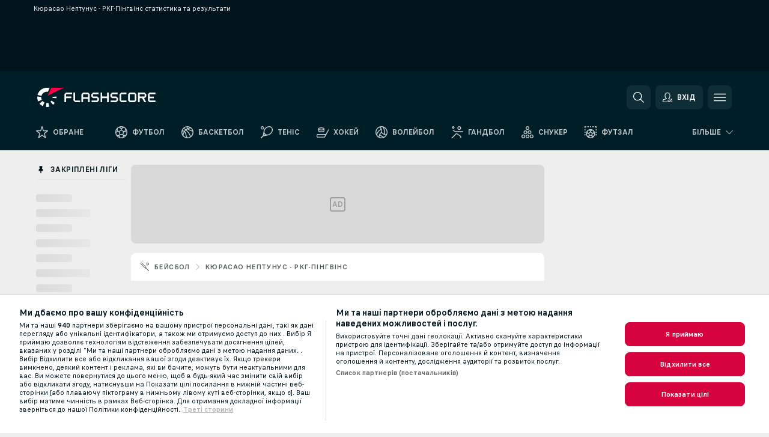

--- FILE ---
content_type: text/javascript; charset=utf-8
request_url: https://www.flashscore.ua/x/js/translations-myteamsmenu.35.c96a3a58.js
body_size: -8
content:
window.leftMenuEnvironment = { trans: {"TRANS_MY_TEAMS_ADD_TEAM":"Додати команду","TRANS_MY_TEAMS_LABEL":"Мої команди","TRANS_MY_TEAMS_REMOVE":"Видалити з Моїх команд!"} }